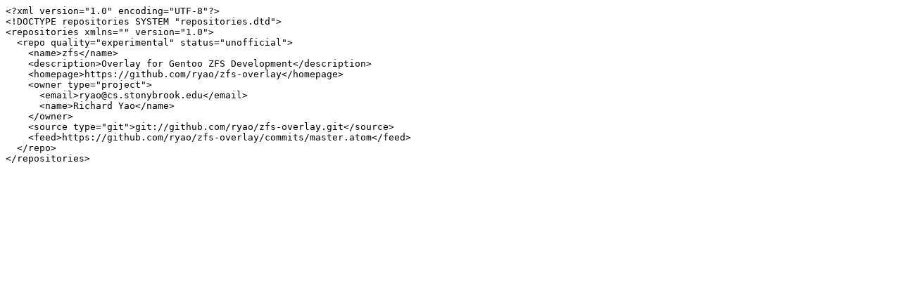

--- FILE ---
content_type: text/plain; charset=utf-8
request_url: https://raw.githubusercontent.com/ryao/zfs-overlay/master/overlay.xml
body_size: -105
content:
<?xml version="1.0" encoding="UTF-8"?>
<!DOCTYPE repositories SYSTEM "repositories.dtd">
<repositories xmlns="" version="1.0">
  <repo quality="experimental" status="unofficial">
    <name>zfs</name>
    <description>Overlay for Gentoo ZFS Development</description>
    <homepage>https://github.com/ryao/zfs-overlay</homepage>
    <owner type="project">
      <email>ryao@cs.stonybrook.edu</email>
      <name>Richard Yao</name>
    </owner>
    <source type="git">git://github.com/ryao/zfs-overlay.git</source>
    <feed>https://github.com/ryao/zfs-overlay/commits/master.atom</feed>
  </repo>
</repositories>
